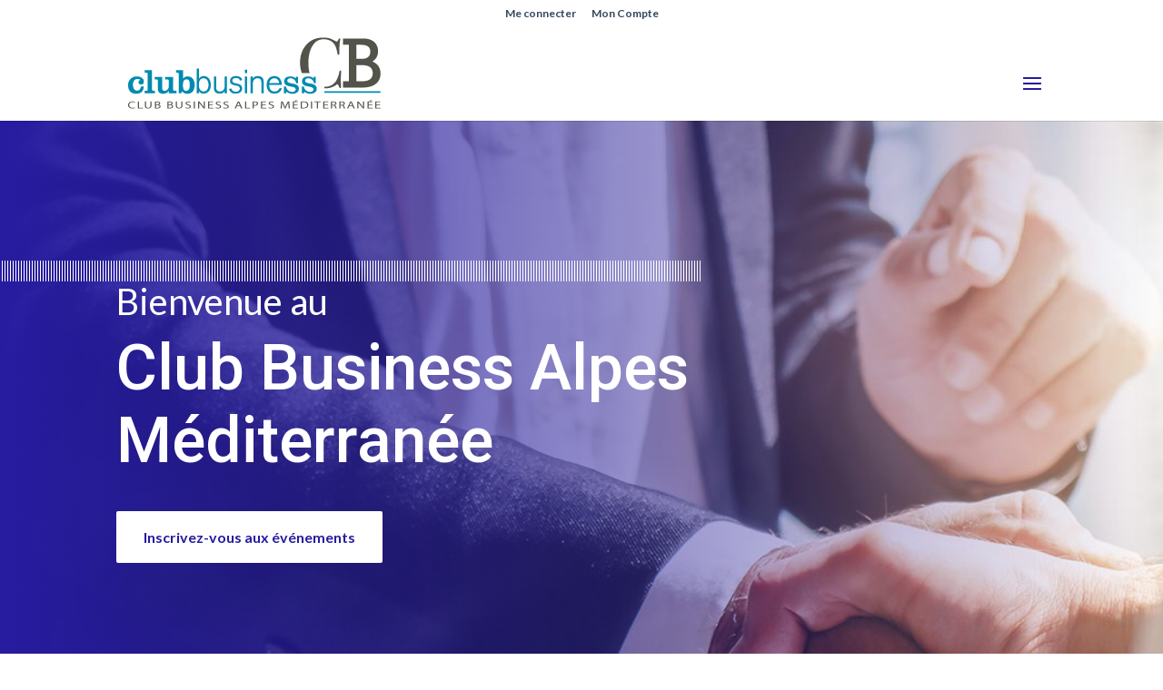

--- FILE ---
content_type: text/css; charset=utf-8
request_url: https://www.clubbusiness06.com/wp-content/themes/club-child/style.css?ver=4.27.5
body_size: -89
content:
/*
Theme Name: club-child
Template: Divi
*/



--- FILE ---
content_type: text/css; charset=utf-8
request_url: https://www.clubbusiness06.com/wp-content/et-cache/128970/et-core-unified-deferred-128970.min.css?ver=1768665477
body_size: 623
content:
.et_pb_section_1.et_pb_section{padding-bottom:120px}.et_pb_row_2.et_pb_row{padding-top:0px!important;padding-top:0px}.et_pb_blog_0 .et_pb_post .entry-title a,.et_pb_blog_0 .not-found-title{font-family:'Montserrat',Helvetica,Arial,Lucida,sans-serif!important;font-weight:500!important;color:#271ca0!important}.et_pb_blog_0 .et_pb_post .entry-title,.et_pb_blog_0 .not-found-title{font-size:15px!important;line-height:1.6em!important;text-align:center!important}.et_pb_blog_0 .et_pb_post p{line-height:1.8em}.et_pb_blog_0 .et_pb_post .post-content,.et_pb_blog_0.et_pb_bg_layout_light .et_pb_post .post-content p,.et_pb_blog_0.et_pb_bg_layout_dark .et_pb_post .post-content p{line-height:1.8em;text-align:justify}.et_pb_blog_0 .et_pb_post .post-meta,.et_pb_blog_0 .et_pb_post .post-meta a,#left-area .et_pb_blog_0 .et_pb_post .post-meta,#left-area .et_pb_blog_0 .et_pb_post .post-meta a{font-weight:700;font-size:12px;color:#F7827E!important;line-height:1.8em}.et_pb_blog_0 .et_pb_blog_grid .et_pb_post{border-width:0px;background-color:#FFFFFF}.et_pb_blog_0 article.et_pb_post{box-shadow:0px 60px 60px 0px rgba(14,15,43,0.1)}.et_pb_text_13 h2{font-family:'Roboto',Helvetica,Arial,Lucida,sans-serif;font-weight:500;font-size:40px;color:#271ca0!important;line-height:1.2em}.et_pb_text_13{width:100%}.et_pb_button_1_wrapper .et_pb_button_1,.et_pb_button_1_wrapper .et_pb_button_1:hover{padding-top:15px!important;padding-right:30px!important;padding-bottom:15px!important;padding-left:30px!important}body #page-container .et_pb_section .et_pb_button_1{color:#FFFFFF!important;border-width:0px!important;border-radius:2px;font-size:16px;font-family:'Roboto',Helvetica,Arial,Lucida,sans-serif!important;font-weight:700!important;background-color:#271ca0}body #page-container .et_pb_section .et_pb_button_1:after{font-size:1.6em}body.et_button_custom_icon #page-container .et_pb_button_1:after{font-size:16px}.et_pb_button_1,.et_pb_button_1:after{transition:all 300ms ease 0ms}.et_pb_section_2.et_pb_section{padding-top:0px}.et_pb_section_3.et_pb_section{padding-top:0px;padding-bottom:0px}.et_pb_row_5.et_pb_row{padding-top:0px!important;padding-bottom:0px!important;padding-top:0px;padding-bottom:0px}.et_pb_code_0{margin-top:58px!important;width:970px}.et_pb_code_0.et_pb_module{margin-left:auto!important;margin-right:auto!important}@media only screen and (max-width:980px){.et_pb_text_13 h2{font-size:30px}body #page-container .et_pb_section .et_pb_button_1:after{display:inline-block;opacity:0}body #page-container .et_pb_section .et_pb_button_1:hover:after{opacity:1}.et_pb_code_0{margin-top:40px!important}}@media only screen and (max-width:767px){.et_pb_text_13 h2{font-size:20px}body #page-container .et_pb_section .et_pb_button_1:after{display:inline-block;opacity:0}body #page-container .et_pb_section .et_pb_button_1:hover:after{opacity:1}.et_pb_code_0{margin-top:40px!important}}